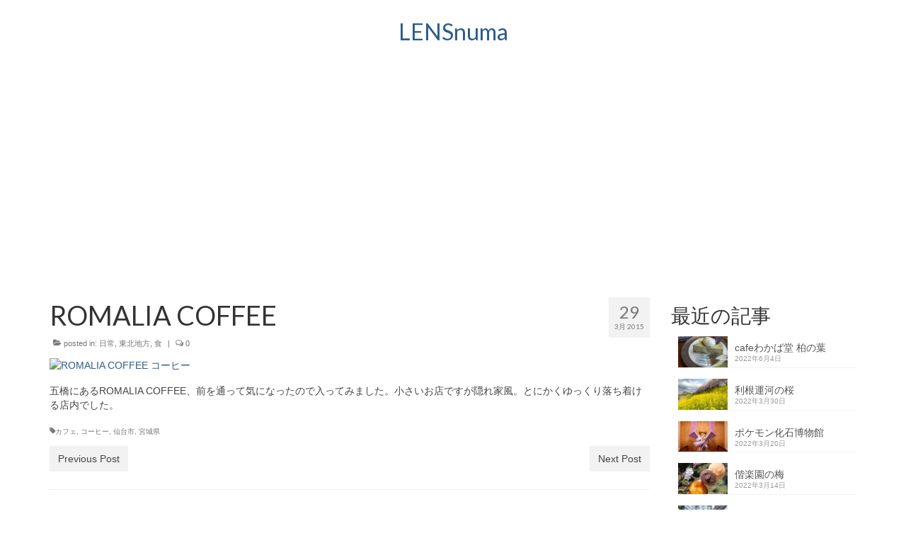

--- FILE ---
content_type: text/html; charset=UTF-8
request_url: https://lensnuma.com/2015/03/romalia-coffee/
body_size: 11388
content:
<!DOCTYPE html>
<html class="no-js" lang="ja" itemscope="itemscope" itemtype="https://schema.org/WebPage">
<head>
  <meta charset="UTF-8">
  <meta name="viewport" content="width=device-width, initial-scale=1.0">
  <meta http-equiv="X-UA-Compatible" content="IE=edge">
  <title>ROMALIA COFFEE &#8211; LENSnuma</title>
<meta name='robots' content='max-image-preview:large' />
<link rel='dns-prefetch' href='//fonts.googleapis.com' />
<link rel="alternate" type="application/rss+xml" title="LENSnuma &raquo; フィード" href="https://lensnuma.com/feed/" />
<link rel="alternate" type="application/rss+xml" title="LENSnuma &raquo; コメントフィード" href="https://lensnuma.com/comments/feed/" />
<link rel="alternate" title="oEmbed (JSON)" type="application/json+oembed" href="https://lensnuma.com/wp-json/oembed/1.0/embed?url=https%3A%2F%2Flensnuma.com%2F2015%2F03%2Fromalia-coffee%2F" />
<link rel="alternate" title="oEmbed (XML)" type="text/xml+oembed" href="https://lensnuma.com/wp-json/oembed/1.0/embed?url=https%3A%2F%2Flensnuma.com%2F2015%2F03%2Fromalia-coffee%2F&#038;format=xml" />
<style id='wp-img-auto-sizes-contain-inline-css' type='text/css'>
img:is([sizes=auto i],[sizes^="auto," i]){contain-intrinsic-size:3000px 1500px}
/*# sourceURL=wp-img-auto-sizes-contain-inline-css */
</style>
<style id='wp-emoji-styles-inline-css' type='text/css'>

	img.wp-smiley, img.emoji {
		display: inline !important;
		border: none !important;
		box-shadow: none !important;
		height: 1em !important;
		width: 1em !important;
		margin: 0 0.07em !important;
		vertical-align: -0.1em !important;
		background: none !important;
		padding: 0 !important;
	}
/*# sourceURL=wp-emoji-styles-inline-css */
</style>
<style id='wp-block-library-inline-css' type='text/css'>
:root{--wp-block-synced-color:#7a00df;--wp-block-synced-color--rgb:122,0,223;--wp-bound-block-color:var(--wp-block-synced-color);--wp-editor-canvas-background:#ddd;--wp-admin-theme-color:#007cba;--wp-admin-theme-color--rgb:0,124,186;--wp-admin-theme-color-darker-10:#006ba1;--wp-admin-theme-color-darker-10--rgb:0,107,160.5;--wp-admin-theme-color-darker-20:#005a87;--wp-admin-theme-color-darker-20--rgb:0,90,135;--wp-admin-border-width-focus:2px}@media (min-resolution:192dpi){:root{--wp-admin-border-width-focus:1.5px}}.wp-element-button{cursor:pointer}:root .has-very-light-gray-background-color{background-color:#eee}:root .has-very-dark-gray-background-color{background-color:#313131}:root .has-very-light-gray-color{color:#eee}:root .has-very-dark-gray-color{color:#313131}:root .has-vivid-green-cyan-to-vivid-cyan-blue-gradient-background{background:linear-gradient(135deg,#00d084,#0693e3)}:root .has-purple-crush-gradient-background{background:linear-gradient(135deg,#34e2e4,#4721fb 50%,#ab1dfe)}:root .has-hazy-dawn-gradient-background{background:linear-gradient(135deg,#faaca8,#dad0ec)}:root .has-subdued-olive-gradient-background{background:linear-gradient(135deg,#fafae1,#67a671)}:root .has-atomic-cream-gradient-background{background:linear-gradient(135deg,#fdd79a,#004a59)}:root .has-nightshade-gradient-background{background:linear-gradient(135deg,#330968,#31cdcf)}:root .has-midnight-gradient-background{background:linear-gradient(135deg,#020381,#2874fc)}:root{--wp--preset--font-size--normal:16px;--wp--preset--font-size--huge:42px}.has-regular-font-size{font-size:1em}.has-larger-font-size{font-size:2.625em}.has-normal-font-size{font-size:var(--wp--preset--font-size--normal)}.has-huge-font-size{font-size:var(--wp--preset--font-size--huge)}.has-text-align-center{text-align:center}.has-text-align-left{text-align:left}.has-text-align-right{text-align:right}.has-fit-text{white-space:nowrap!important}#end-resizable-editor-section{display:none}.aligncenter{clear:both}.items-justified-left{justify-content:flex-start}.items-justified-center{justify-content:center}.items-justified-right{justify-content:flex-end}.items-justified-space-between{justify-content:space-between}.screen-reader-text{border:0;clip-path:inset(50%);height:1px;margin:-1px;overflow:hidden;padding:0;position:absolute;width:1px;word-wrap:normal!important}.screen-reader-text:focus{background-color:#ddd;clip-path:none;color:#444;display:block;font-size:1em;height:auto;left:5px;line-height:normal;padding:15px 23px 14px;text-decoration:none;top:5px;width:auto;z-index:100000}html :where(.has-border-color){border-style:solid}html :where([style*=border-top-color]){border-top-style:solid}html :where([style*=border-right-color]){border-right-style:solid}html :where([style*=border-bottom-color]){border-bottom-style:solid}html :where([style*=border-left-color]){border-left-style:solid}html :where([style*=border-width]){border-style:solid}html :where([style*=border-top-width]){border-top-style:solid}html :where([style*=border-right-width]){border-right-style:solid}html :where([style*=border-bottom-width]){border-bottom-style:solid}html :where([style*=border-left-width]){border-left-style:solid}html :where(img[class*=wp-image-]){height:auto;max-width:100%}:where(figure){margin:0 0 1em}html :where(.is-position-sticky){--wp-admin--admin-bar--position-offset:var(--wp-admin--admin-bar--height,0px)}@media screen and (max-width:600px){html :where(.is-position-sticky){--wp-admin--admin-bar--position-offset:0px}}

/*# sourceURL=wp-block-library-inline-css */
</style><style id='global-styles-inline-css' type='text/css'>
:root{--wp--preset--aspect-ratio--square: 1;--wp--preset--aspect-ratio--4-3: 4/3;--wp--preset--aspect-ratio--3-4: 3/4;--wp--preset--aspect-ratio--3-2: 3/2;--wp--preset--aspect-ratio--2-3: 2/3;--wp--preset--aspect-ratio--16-9: 16/9;--wp--preset--aspect-ratio--9-16: 9/16;--wp--preset--color--black: #000;--wp--preset--color--cyan-bluish-gray: #abb8c3;--wp--preset--color--white: #fff;--wp--preset--color--pale-pink: #f78da7;--wp--preset--color--vivid-red: #cf2e2e;--wp--preset--color--luminous-vivid-orange: #ff6900;--wp--preset--color--luminous-vivid-amber: #fcb900;--wp--preset--color--light-green-cyan: #7bdcb5;--wp--preset--color--vivid-green-cyan: #00d084;--wp--preset--color--pale-cyan-blue: #8ed1fc;--wp--preset--color--vivid-cyan-blue: #0693e3;--wp--preset--color--vivid-purple: #9b51e0;--wp--preset--color--virtue-primary: #2d5c88;--wp--preset--color--virtue-primary-light: #6c8dab;--wp--preset--color--very-light-gray: #eee;--wp--preset--color--very-dark-gray: #444;--wp--preset--gradient--vivid-cyan-blue-to-vivid-purple: linear-gradient(135deg,rgb(6,147,227) 0%,rgb(155,81,224) 100%);--wp--preset--gradient--light-green-cyan-to-vivid-green-cyan: linear-gradient(135deg,rgb(122,220,180) 0%,rgb(0,208,130) 100%);--wp--preset--gradient--luminous-vivid-amber-to-luminous-vivid-orange: linear-gradient(135deg,rgb(252,185,0) 0%,rgb(255,105,0) 100%);--wp--preset--gradient--luminous-vivid-orange-to-vivid-red: linear-gradient(135deg,rgb(255,105,0) 0%,rgb(207,46,46) 100%);--wp--preset--gradient--very-light-gray-to-cyan-bluish-gray: linear-gradient(135deg,rgb(238,238,238) 0%,rgb(169,184,195) 100%);--wp--preset--gradient--cool-to-warm-spectrum: linear-gradient(135deg,rgb(74,234,220) 0%,rgb(151,120,209) 20%,rgb(207,42,186) 40%,rgb(238,44,130) 60%,rgb(251,105,98) 80%,rgb(254,248,76) 100%);--wp--preset--gradient--blush-light-purple: linear-gradient(135deg,rgb(255,206,236) 0%,rgb(152,150,240) 100%);--wp--preset--gradient--blush-bordeaux: linear-gradient(135deg,rgb(254,205,165) 0%,rgb(254,45,45) 50%,rgb(107,0,62) 100%);--wp--preset--gradient--luminous-dusk: linear-gradient(135deg,rgb(255,203,112) 0%,rgb(199,81,192) 50%,rgb(65,88,208) 100%);--wp--preset--gradient--pale-ocean: linear-gradient(135deg,rgb(255,245,203) 0%,rgb(182,227,212) 50%,rgb(51,167,181) 100%);--wp--preset--gradient--electric-grass: linear-gradient(135deg,rgb(202,248,128) 0%,rgb(113,206,126) 100%);--wp--preset--gradient--midnight: linear-gradient(135deg,rgb(2,3,129) 0%,rgb(40,116,252) 100%);--wp--preset--font-size--small: 13px;--wp--preset--font-size--medium: 20px;--wp--preset--font-size--large: 36px;--wp--preset--font-size--x-large: 42px;--wp--preset--spacing--20: 0.44rem;--wp--preset--spacing--30: 0.67rem;--wp--preset--spacing--40: 1rem;--wp--preset--spacing--50: 1.5rem;--wp--preset--spacing--60: 2.25rem;--wp--preset--spacing--70: 3.38rem;--wp--preset--spacing--80: 5.06rem;--wp--preset--shadow--natural: 6px 6px 9px rgba(0, 0, 0, 0.2);--wp--preset--shadow--deep: 12px 12px 50px rgba(0, 0, 0, 0.4);--wp--preset--shadow--sharp: 6px 6px 0px rgba(0, 0, 0, 0.2);--wp--preset--shadow--outlined: 6px 6px 0px -3px rgb(255, 255, 255), 6px 6px rgb(0, 0, 0);--wp--preset--shadow--crisp: 6px 6px 0px rgb(0, 0, 0);}:where(.is-layout-flex){gap: 0.5em;}:where(.is-layout-grid){gap: 0.5em;}body .is-layout-flex{display: flex;}.is-layout-flex{flex-wrap: wrap;align-items: center;}.is-layout-flex > :is(*, div){margin: 0;}body .is-layout-grid{display: grid;}.is-layout-grid > :is(*, div){margin: 0;}:where(.wp-block-columns.is-layout-flex){gap: 2em;}:where(.wp-block-columns.is-layout-grid){gap: 2em;}:where(.wp-block-post-template.is-layout-flex){gap: 1.25em;}:where(.wp-block-post-template.is-layout-grid){gap: 1.25em;}.has-black-color{color: var(--wp--preset--color--black) !important;}.has-cyan-bluish-gray-color{color: var(--wp--preset--color--cyan-bluish-gray) !important;}.has-white-color{color: var(--wp--preset--color--white) !important;}.has-pale-pink-color{color: var(--wp--preset--color--pale-pink) !important;}.has-vivid-red-color{color: var(--wp--preset--color--vivid-red) !important;}.has-luminous-vivid-orange-color{color: var(--wp--preset--color--luminous-vivid-orange) !important;}.has-luminous-vivid-amber-color{color: var(--wp--preset--color--luminous-vivid-amber) !important;}.has-light-green-cyan-color{color: var(--wp--preset--color--light-green-cyan) !important;}.has-vivid-green-cyan-color{color: var(--wp--preset--color--vivid-green-cyan) !important;}.has-pale-cyan-blue-color{color: var(--wp--preset--color--pale-cyan-blue) !important;}.has-vivid-cyan-blue-color{color: var(--wp--preset--color--vivid-cyan-blue) !important;}.has-vivid-purple-color{color: var(--wp--preset--color--vivid-purple) !important;}.has-black-background-color{background-color: var(--wp--preset--color--black) !important;}.has-cyan-bluish-gray-background-color{background-color: var(--wp--preset--color--cyan-bluish-gray) !important;}.has-white-background-color{background-color: var(--wp--preset--color--white) !important;}.has-pale-pink-background-color{background-color: var(--wp--preset--color--pale-pink) !important;}.has-vivid-red-background-color{background-color: var(--wp--preset--color--vivid-red) !important;}.has-luminous-vivid-orange-background-color{background-color: var(--wp--preset--color--luminous-vivid-orange) !important;}.has-luminous-vivid-amber-background-color{background-color: var(--wp--preset--color--luminous-vivid-amber) !important;}.has-light-green-cyan-background-color{background-color: var(--wp--preset--color--light-green-cyan) !important;}.has-vivid-green-cyan-background-color{background-color: var(--wp--preset--color--vivid-green-cyan) !important;}.has-pale-cyan-blue-background-color{background-color: var(--wp--preset--color--pale-cyan-blue) !important;}.has-vivid-cyan-blue-background-color{background-color: var(--wp--preset--color--vivid-cyan-blue) !important;}.has-vivid-purple-background-color{background-color: var(--wp--preset--color--vivid-purple) !important;}.has-black-border-color{border-color: var(--wp--preset--color--black) !important;}.has-cyan-bluish-gray-border-color{border-color: var(--wp--preset--color--cyan-bluish-gray) !important;}.has-white-border-color{border-color: var(--wp--preset--color--white) !important;}.has-pale-pink-border-color{border-color: var(--wp--preset--color--pale-pink) !important;}.has-vivid-red-border-color{border-color: var(--wp--preset--color--vivid-red) !important;}.has-luminous-vivid-orange-border-color{border-color: var(--wp--preset--color--luminous-vivid-orange) !important;}.has-luminous-vivid-amber-border-color{border-color: var(--wp--preset--color--luminous-vivid-amber) !important;}.has-light-green-cyan-border-color{border-color: var(--wp--preset--color--light-green-cyan) !important;}.has-vivid-green-cyan-border-color{border-color: var(--wp--preset--color--vivid-green-cyan) !important;}.has-pale-cyan-blue-border-color{border-color: var(--wp--preset--color--pale-cyan-blue) !important;}.has-vivid-cyan-blue-border-color{border-color: var(--wp--preset--color--vivid-cyan-blue) !important;}.has-vivid-purple-border-color{border-color: var(--wp--preset--color--vivid-purple) !important;}.has-vivid-cyan-blue-to-vivid-purple-gradient-background{background: var(--wp--preset--gradient--vivid-cyan-blue-to-vivid-purple) !important;}.has-light-green-cyan-to-vivid-green-cyan-gradient-background{background: var(--wp--preset--gradient--light-green-cyan-to-vivid-green-cyan) !important;}.has-luminous-vivid-amber-to-luminous-vivid-orange-gradient-background{background: var(--wp--preset--gradient--luminous-vivid-amber-to-luminous-vivid-orange) !important;}.has-luminous-vivid-orange-to-vivid-red-gradient-background{background: var(--wp--preset--gradient--luminous-vivid-orange-to-vivid-red) !important;}.has-very-light-gray-to-cyan-bluish-gray-gradient-background{background: var(--wp--preset--gradient--very-light-gray-to-cyan-bluish-gray) !important;}.has-cool-to-warm-spectrum-gradient-background{background: var(--wp--preset--gradient--cool-to-warm-spectrum) !important;}.has-blush-light-purple-gradient-background{background: var(--wp--preset--gradient--blush-light-purple) !important;}.has-blush-bordeaux-gradient-background{background: var(--wp--preset--gradient--blush-bordeaux) !important;}.has-luminous-dusk-gradient-background{background: var(--wp--preset--gradient--luminous-dusk) !important;}.has-pale-ocean-gradient-background{background: var(--wp--preset--gradient--pale-ocean) !important;}.has-electric-grass-gradient-background{background: var(--wp--preset--gradient--electric-grass) !important;}.has-midnight-gradient-background{background: var(--wp--preset--gradient--midnight) !important;}.has-small-font-size{font-size: var(--wp--preset--font-size--small) !important;}.has-medium-font-size{font-size: var(--wp--preset--font-size--medium) !important;}.has-large-font-size{font-size: var(--wp--preset--font-size--large) !important;}.has-x-large-font-size{font-size: var(--wp--preset--font-size--x-large) !important;}
/*# sourceURL=global-styles-inline-css */
</style>

<style id='classic-theme-styles-inline-css' type='text/css'>
/*! This file is auto-generated */
.wp-block-button__link{color:#fff;background-color:#32373c;border-radius:9999px;box-shadow:none;text-decoration:none;padding:calc(.667em + 2px) calc(1.333em + 2px);font-size:1.125em}.wp-block-file__button{background:#32373c;color:#fff;text-decoration:none}
/*# sourceURL=/wp-includes/css/classic-themes.min.css */
</style>
<link rel='stylesheet' id='virtue_theme-css' href='https://lensnuma.com/wp-content/themes/virtue/assets/css/virtue.css?ver=3.4.14' type='text/css' media='all' />
<link rel='stylesheet' id='virtue_skin-css' href='https://lensnuma.com/wp-content/themes/virtue/assets/css/skins/default.css?ver=3.4.14' type='text/css' media='all' />
<link rel='stylesheet' id='redux-google-fonts-virtue-css' href='https://fonts.googleapis.com/css?family=Lato&#038;ver=6.9' type='text/css' media='all' />
<script type="text/javascript" src="https://lensnuma.com/wp-includes/js/jquery/jquery.min.js?ver=3.7.1" id="jquery-core-js"></script>
<script type="text/javascript" src="https://lensnuma.com/wp-includes/js/jquery/jquery-migrate.min.js?ver=3.4.1" id="jquery-migrate-js"></script>
<link rel="https://api.w.org/" href="https://lensnuma.com/wp-json/" /><link rel="alternate" title="JSON" type="application/json" href="https://lensnuma.com/wp-json/wp/v2/posts/89" /><link rel="EditURI" type="application/rsd+xml" title="RSD" href="https://lensnuma.com/xmlrpc.php?rsd" />
<meta name="generator" content="WordPress 6.9" />
<link rel="canonical" href="https://lensnuma.com/2015/03/romalia-coffee/" />
<link rel='shortlink' href='https://lensnuma.com/?p=89' />
<!-- HFCM by 99 Robots - Snippet # 1: Adsense -->
<script async src="https://pagead2.googlesyndication.com/pagead/js/adsbygoogle.js?client=ca-pub-9747323272338966"
     crossorigin="anonymous"></script>
<!-- /end HFCM by 99 Robots -->
<!-- HFCM by 99 Robots - Snippet # 2: Analytics -->
<!-- Global site tag (gtag.js) - Google Analytics -->
<script async src="https://www.googletagmanager.com/gtag/js?id=G-PC8HP9BX2Y"></script>
<script>
  window.dataLayer = window.dataLayer || [];
  function gtag(){dataLayer.push(arguments);}
  gtag('js', new Date());

  gtag('config', 'G-PC8HP9BX2Y');
</script>
<!-- /end HFCM by 99 Robots -->
<style type="text/css">#logo {padding-top:25px;}#logo {padding-bottom:10px;}#logo {margin-left:0px;}#logo {margin-right:0px;}#nav-main {margin-top:40px;}#nav-main {margin-bottom:10px;}.headerfont, .tp-caption {font-family:Lato;}.topbarmenu ul li {font-family:Lato;}.kad-hidepostauthortop, .postauthortop {display:none;}.product_item .product_details h5 {text-transform: none;}@media (max-width: 979px) {.nav-trigger .nav-trigger-case {position: static; display: block; width: 100%;}}.product_item .product_details h5 {min-height:40px;}</style><style type="text/css" title="dynamic-css" class="options-output">header #logo a.brand,.logofont{font-family:Lato;line-height:40px;font-weight:normal;font-style:400;font-size:32px;}.kad_tagline{font-family:Lato;line-height:20px;font-weight:normal;font-style:400;color:#444444;font-size:14px;}.product_item .product_details h5{font-family:Lato;line-height:20px;font-weight:normal;font-style:700;font-size:16px;}h1{font-family:Lato;line-height:40px;font-weight:normal;font-style:400;font-size:38px;}h2{font-family:Lato;line-height:40px;font-weight:normal;font-style:normal;font-size:32px;}h3{font-family:Lato;line-height:40px;font-weight:normal;font-style:400;font-size:28px;}h4{font-family:Lato;line-height:40px;font-weight:normal;font-style:400;font-size:24px;}h5{font-family:Lato;line-height:24px;font-weight:normal;font-style:700;font-size:18px;}body{font-family:Verdana, Geneva, sans-serif;line-height:20px;font-weight:normal;font-style:400;font-size:14px;}#nav-main ul.sf-menu a{font-family:Lato;line-height:18px;font-weight:normal;font-style:400;font-size:12px;}#nav-second ul.sf-menu a{font-family:Lato;line-height:22px;font-weight:normal;font-style:400;font-size:18px;}.kad-nav-inner .kad-mnav, .kad-mobile-nav .kad-nav-inner li a,.nav-trigger-case{font-family:Lato;line-height:20px;font-weight:normal;font-style:400;font-size:16px;}</style></head>
<body class="wp-singular post-template-default single single-post postid-89 single-format-standard wp-embed-responsive wp-theme-virtue wide romalia-coffee">
	<div id="kt-skip-link"><a href="#content">Skip to Main Content</a></div>
	<div id="wrapper" class="container">
	<header class="banner headerclass" itemscope itemtype="https://schema.org/WPHeader">
		<div class="container">
		<div class="row">
			<div class="col-md-12 clearfix kad-header-left">
				<div id="logo" class="logocase">
					<a class="brand logofont" href="https://lensnuma.com/">
						LENSnuma					</a>
									</div> <!-- Close #logo -->
			</div><!-- close logo span -->
			       
		</div> <!-- Close Row -->
		 
	</div> <!-- Close Container -->
	</header>
	<div class="wrap contentclass" role="document">

	<div id="content" class="container">
	<div class="row single-article" itemscope itemtype="https://schema.org/BlogPosting">
		<div class="main col-lg-9 col-md-8" role="main">
					<article class="post-89 post type-post status-publish format-standard has-post-thumbnail hentry category-1 category-28 category-100 tag-6 tag-5 tag-49 tag-48">
			<div class="meta_post_image" itemprop="image" itemscope itemtype="https://schema.org/ImageObject"><meta itemprop="url" content="https://lensnuma.com/wp-content/uploads/2015/03/romalia-coffee.jpg"><meta itemprop="width" content="800"><meta itemprop="height" content="800"></div><div class="postmeta updated color_gray">
	<div class="postdate bg-lightgray headerfont">
		<meta itemprop="datePublished" content="2017-08-20T22:03:25+09:00">
		<span class="postday">29</span>
		3月 2015	</div>
</div>				<header>

				<h1 class="entry-title" itemprop="name headline">ROMALIA COFFEE</h1><div class="subhead">
    <span class="postauthortop author vcard">
    <i class="icon-user"></i> by  <span itemprop="author"><a href="https://lensnuma.com/author/genjapan1986/" class="fn" rel="author">GenJapan1986</a></span> |</span>
      
    <span class="postedintop"><i class="icon-folder-open"></i> posted in: <a href="https://lensnuma.com/category/%e6%97%a5%e5%b8%b8/" rel="category tag">日常</a>, <a href="https://lensnuma.com/category/%e6%9d%b1%e5%8c%97%e5%9c%b0%e6%96%b9/" rel="category tag">東北地方</a>, <a href="https://lensnuma.com/category/%e9%a3%9f/" rel="category tag">食</a></span>     <span class="kad-hidepostedin">|</span>
    <span class="postcommentscount">
    <i class="icon-comments-alt"></i> 0    </span>
</div>				
				</header>

				<div class="entry-content" itemprop="articleBody">
					<p><a data-flickr-embed="true"  href="https://www.flickr.com/photos/genpi/16354638844/in/datetaken/" title="ROMALIA COFFEE コーヒー"><img fetchpriority="high" decoding="async" src="https://farm9.staticflickr.com/8708/16354638844_a3da8fe733_c.jpg" width="800" height="534" alt="ROMALIA COFFEE コーヒー"></a><script async src="//embedr.flickr.com/assets/client-code.js" charset="utf-8"></script></p>
<p>五橋にあるROMALIA COFFEE、前を通って気になったので入ってみました。小さいお店ですが隠れ家風。とにかくゆっくり落ち着ける店内でした。</p>
				</div>

				<footer class="single-footer">
				<span class="posttags"><i class="icon-tag"></i><a href="https://lensnuma.com/tag/%e3%82%ab%e3%83%95%e3%82%a7/" rel="tag">カフェ</a>, <a href="https://lensnuma.com/tag/%e3%82%b3%e3%83%bc%e3%83%92%e3%83%bc/" rel="tag">コーヒー</a>, <a href="https://lensnuma.com/tag/%e4%bb%99%e5%8f%b0%e5%b8%82/" rel="tag">仙台市</a>, <a href="https://lensnuma.com/tag/%e5%ae%ae%e5%9f%8e%e7%9c%8c/" rel="tag">宮城県</a></span><meta itemscope itemprop="mainEntityOfPage" content="https://lensnuma.com/2015/03/romalia-coffee/" itemType="https://schema.org/WebPage" itemid="https://lensnuma.com/2015/03/romalia-coffee/"><meta itemprop="dateModified" content="2017-08-20T22:03:25+09:00"><div itemprop="publisher" itemscope itemtype="https://schema.org/Organization"><meta itemprop="name" content="LENSnuma"></div><div class="kad-post-navigation clearfix">
        <div class="alignleft kad-previous-link">
        <a href="https://lensnuma.com/2015/03/koikeya/" rel="prev">Previous Post</a> 
        </div>
        <div class="alignright kad-next-link">
        <a href="https://lensnuma.com/2015/03/hokushin-3f/" rel="next">Next Post</a> 
        </div>
 </div> <!-- end navigation -->
 				</footer>
			</article>
					</div>
		<aside class="col-lg-3 col-md-4 kad-sidebar" role="complementary" itemscope itemtype="https://schema.org/WPSideBar">
	<div class="sidebar">
		    <section id="kadence_recent_posts-2" class="widget-1 widget-first widget kadence_recent_posts"><div class="widget-inner">    <h3>最近の記事</h3>    <ul>
        <li class="clearfix postclass">
		<a href="https://lensnuma.com/2022/06/wakabado-kashiwa/" title="cafeわかば堂 柏の葉" class="recentpost_featimg">
		<img width="80" height="50" src="https://lensnuma.com/wp-content/uploads/2022/06/wakabado-kashiwa-80x50.webp" class="attachment-widget-thumb size-widget-thumb wp-post-image" alt="" decoding="async" loading="lazy" />        </a>
        <a href="https://lensnuma.com/2022/06/wakabado-kashiwa/" title="cafeわかば堂 柏の葉" class="recentpost_title">cafeわかば堂 柏の葉</a>
        <span class="recentpost_date">2022年6月4日</span>
        </li>
        <li class="clearfix postclass">
		<a href="https://lensnuma.com/2022/03/tone-unga/" title="利根運河の桜" class="recentpost_featimg">
		<img width="80" height="50" src="https://lensnuma.com/wp-content/uploads/2022/03/tone-unga-80x50.webp" class="attachment-widget-thumb size-widget-thumb wp-post-image" alt="" decoding="async" loading="lazy" />        </a>
        <a href="https://lensnuma.com/2022/03/tone-unga/" title="利根運河の桜" class="recentpost_title">利根運河の桜</a>
        <span class="recentpost_date">2022年3月30日</span>
        </li>
        <li class="clearfix postclass">
		<a href="https://lensnuma.com/2022/03/pokemon-fossil-museum/" title="ポケモン化石博物館" class="recentpost_featimg">
		<img width="80" height="50" src="https://lensnuma.com/wp-content/uploads/2022/04/pokemon-fossil-museum-80x50.webp" class="attachment-widget-thumb size-widget-thumb wp-post-image" alt="" decoding="async" loading="lazy" />        </a>
        <a href="https://lensnuma.com/2022/03/pokemon-fossil-museum/" title="ポケモン化石博物館" class="recentpost_title">ポケモン化石博物館</a>
        <span class="recentpost_date">2022年3月20日</span>
        </li>
        <li class="clearfix postclass">
		<a href="https://lensnuma.com/2022/03/kairakuen2022/" title="偕楽園の梅" class="recentpost_featimg">
		<img width="80" height="50" src="https://lensnuma.com/wp-content/uploads/2022/04/kairakuen2022-80x50.webp" class="attachment-widget-thumb size-widget-thumb wp-post-image" alt="" decoding="async" loading="lazy" />        </a>
        <a href="https://lensnuma.com/2022/03/kairakuen2022/" title="偕楽園の梅" class="recentpost_title">偕楽園の梅</a>
        <span class="recentpost_date">2022年3月14日</span>
        </li>
        <li class="clearfix postclass">
		<a href="https://lensnuma.com/2021/06/vaccine/" title="自衛隊 東京大規模接種センター" class="recentpost_featimg">
		<img width="80" height="50" src="https://lensnuma.com/wp-content/uploads/2021/06/vaccine-80x50.jpg" class="attachment-widget-thumb size-widget-thumb wp-post-image" alt="" decoding="async" loading="lazy" />        </a>
        <a href="https://lensnuma.com/2021/06/vaccine/" title="自衛隊 東京大規模接種センター" class="recentpost_title">自衛隊 東京大規模接種センター</a>
        <span class="recentpost_date">2021年6月27日</span>
        </li>
        </ul>
    </div></section><section id="categories-2" class="widget-2 widget widget_categories"><div class="widget-inner"><h3>カテゴリー</h3>
			<ul>
					<li class="cat-item cat-item-9"><a href="https://lensnuma.com/category/%e4%b8%ad%e5%9b%bd%e5%9c%b0%e6%96%b9/">中国地方</a> (7)
</li>
	<li class="cat-item cat-item-35"><a href="https://lensnuma.com/category/%e4%b8%ad%e9%83%a8%e5%9c%b0%e6%96%b9/">中部地方</a> (19)
</li>
	<li class="cat-item cat-item-37"><a href="https://lensnuma.com/category/%e4%b9%9d%e5%b7%9e%e3%83%bb%e6%b2%96%e7%b8%84/">九州・沖縄</a> (10)
</li>
	<li class="cat-item cat-item-34"><a href="https://lensnuma.com/category/%e5%8c%97%e6%b5%b7%e9%81%93/">北海道</a> (21)
</li>
	<li class="cat-item cat-item-14"><a href="https://lensnuma.com/category/%e5%9b%9b%e5%9b%bd/">四国</a> (3)
</li>
	<li class="cat-item cat-item-2"><a href="https://lensnuma.com/category/%e6%97%85%e8%a1%8c/">旅行</a> (145)
</li>
	<li class="cat-item cat-item-1"><a href="https://lensnuma.com/category/%e6%97%a5%e5%b8%b8/">日常</a> (214)
</li>
	<li class="cat-item cat-item-28"><a href="https://lensnuma.com/category/%e6%9d%b1%e5%8c%97%e5%9c%b0%e6%96%b9/">東北地方</a> (321)
</li>
	<li class="cat-item cat-item-199"><a href="https://lensnuma.com/category/%e6%b5%b7%e5%a4%96/">海外</a> (7)
</li>
	<li class="cat-item cat-item-36"><a href="https://lensnuma.com/category/%e9%96%a2%e6%9d%b1%e5%9c%b0%e6%96%b9/">関東地方</a> (257)
</li>
	<li class="cat-item cat-item-27"><a href="https://lensnuma.com/category/%e9%96%a2%e8%a5%bf%e5%9c%b0%e6%96%b9/">関西地方</a> (84)
</li>
	<li class="cat-item cat-item-13"><a href="https://lensnuma.com/category/%e9%9b%a2%e5%b3%b6/">離島</a> (19)
</li>
	<li class="cat-item cat-item-100"><a href="https://lensnuma.com/category/%e9%a3%9f/">食</a> (565)
</li>
			</ul>

			</div></section><section id="tag_cloud-3" class="widget-3 widget widget_tag_cloud"><div class="widget-inner"><h3>タグ</h3><div class="tagcloud"><a href="https://lensnuma.com/tag/%e3%81%86%e3%81%a9%e3%82%93/" class="tag-cloud-link tag-link-77 tag-link-position-1" style="font-size: 8pt;" aria-label="うどん (9個の項目)">うどん</a>
<a href="https://lensnuma.com/tag/%e3%81%a4%e3%81%8f%e3%81%b0%e5%b8%82/" class="tag-cloud-link tag-link-335 tag-link-position-2" style="font-size: 8.8296296296296pt;" aria-label="つくば市 (11個の項目)">つくば市</a>
<a href="https://lensnuma.com/tag/%e3%81%ad%e3%81%93/" class="tag-cloud-link tag-link-22 tag-link-position-3" style="font-size: 10.074074074074pt;" aria-label="ねこ (15個の項目)">ねこ</a>
<a href="https://lensnuma.com/tag/%e3%82%ab%e3%83%95%e3%82%a7/" class="tag-cloud-link tag-link-6 tag-link-position-4" style="font-size: 20.340740740741pt;" aria-label="カフェ (154個の項目)">カフェ</a>
<a href="https://lensnuma.com/tag/%e3%82%ab%e3%83%ac%e3%83%bc/" class="tag-cloud-link tag-link-59 tag-link-position-5" style="font-size: 10.903703703704pt;" aria-label="カレー (18個の項目)">カレー</a>
<a href="https://lensnuma.com/tag/%e3%82%b1%e3%83%bc%e3%82%ad/" class="tag-cloud-link tag-link-60 tag-link-position-6" style="font-size: 12.77037037037pt;" aria-label="ケーキ (28個の項目)">ケーキ</a>
<a href="https://lensnuma.com/tag/%e3%82%b3%e3%83%bc%e3%83%92%e3%83%bc/" class="tag-cloud-link tag-link-5 tag-link-position-7" style="font-size: 15.466666666667pt;" aria-label="コーヒー (52個の項目)">コーヒー</a>
<a href="https://lensnuma.com/tag/%e3%83%91%e3%83%95%e3%82%a7/" class="tag-cloud-link tag-link-145 tag-link-position-8" style="font-size: 9.1407407407407pt;" aria-label="パフェ (12個の項目)">パフェ</a>
<a href="https://lensnuma.com/tag/%e3%83%a9%e3%83%bc%e3%83%a1%e3%83%b3/" class="tag-cloud-link tag-link-29 tag-link-position-9" style="font-size: 18.992592592593pt;" aria-label="ラーメン (113個の項目)">ラーメン</a>
<a href="https://lensnuma.com/tag/%e4%b8%ad%e5%a4%ae%e5%8c%ba/" class="tag-cloud-link tag-link-92 tag-link-position-10" style="font-size: 11.940740740741pt;" aria-label="中央区 (23個の項目)">中央区</a>
<a href="https://lensnuma.com/tag/%e4%ba%ac%e9%83%bd%e5%b8%82/" class="tag-cloud-link tag-link-42 tag-link-position-11" style="font-size: 16.503703703704pt;" aria-label="京都市 (65個の項目)">京都市</a>
<a href="https://lensnuma.com/tag/%e4%ba%ac%e9%83%bd%e5%ba%9c/" class="tag-cloud-link tag-link-41 tag-link-position-12" style="font-size: 16.711111111111pt;" aria-label="京都府 (68個の項目)">京都府</a>
<a href="https://lensnuma.com/tag/%e4%bb%99%e5%8f%b0%e5%b8%82/" class="tag-cloud-link tag-link-49 tag-link-position-13" style="font-size: 20.859259259259pt;" aria-label="仙台市 (174個の項目)">仙台市</a>
<a href="https://lensnuma.com/tag/%e5%8b%95%e7%89%a9/" class="tag-cloud-link tag-link-23 tag-link-position-14" style="font-size: 8pt;" aria-label="動物 (9個の項目)">動物</a>
<a href="https://lensnuma.com/tag/%e5%8c%97%e6%b5%b7%e9%81%93/" class="tag-cloud-link tag-link-184 tag-link-position-15" style="font-size: 11.525925925926pt;" aria-label="北海道 (21個の項目)">北海道</a>
<a href="https://lensnuma.com/tag/%e5%8d%83%e4%bb%a3%e7%94%b0%e5%8c%ba/" class="tag-cloud-link tag-link-76 tag-link-position-16" style="font-size: 14.222222222222pt;" aria-label="千代田区 (39個の項目)">千代田区</a>
<a href="https://lensnuma.com/tag/%e5%8d%83%e8%91%89%e7%9c%8c/" class="tag-cloud-link tag-link-63 tag-link-position-17" style="font-size: 14.533333333333pt;" aria-label="千葉県 (42個の項目)">千葉県</a>
<a href="https://lensnuma.com/tag/%e5%8f%b0%e6%9d%b1%e5%8c%ba/" class="tag-cloud-link tag-link-69 tag-link-position-18" style="font-size: 15.051851851852pt;" aria-label="台東区 (47個の項目)">台東区</a>
<a href="https://lensnuma.com/tag/%e5%92%8c%e8%8f%93%e5%ad%90/" class="tag-cloud-link tag-link-43 tag-link-position-19" style="font-size: 13.911111111111pt;" aria-label="和菓子 (36個の項目)">和菓子</a>
<a href="https://lensnuma.com/tag/%e5%a1%a9%e7%ab%88%e5%b8%82/" class="tag-cloud-link tag-link-106 tag-link-position-20" style="font-size: 10.074074074074pt;" aria-label="塩竈市 (15個の項目)">塩竈市</a>
<a href="https://lensnuma.com/tag/%e5%a4%95%e9%a3%9f/" class="tag-cloud-link tag-link-57 tag-link-position-21" style="font-size: 20.444444444444pt;" aria-label="夕食 (159個の項目)">夕食</a>
<a href="https://lensnuma.com/tag/%e5%a4%a7%e9%98%aa%e5%ba%9c/" class="tag-cloud-link tag-link-30 tag-link-position-22" style="font-size: 8.4148148148148pt;" aria-label="大阪府 (10個の項目)">大阪府</a>
<a href="https://lensnuma.com/tag/%e5%ae%ae%e5%9f%8e%e7%9c%8c/" class="tag-cloud-link tag-link-48 tag-link-position-23" style="font-size: 22pt;" aria-label="宮城県 (225個の項目)">宮城県</a>
<a href="https://lensnuma.com/tag/%e5%af%ba%e7%a4%be/" class="tag-cloud-link tag-link-54 tag-link-position-24" style="font-size: 10.903703703704pt;" aria-label="寺社 (18個の項目)">寺社</a>
<a href="https://lensnuma.com/tag/%e5%af%bf%e5%8f%b8/" class="tag-cloud-link tag-link-47 tag-link-position-25" style="font-size: 10.696296296296pt;" aria-label="寿司 (17個の項目)">寿司</a>
<a href="https://lensnuma.com/tag/%e5%b1%b1%e5%bd%a2%e5%b8%82/" class="tag-cloud-link tag-link-135 tag-link-position-26" style="font-size: 8pt;" aria-label="山形市 (9個の項目)">山形市</a>
<a href="https://lensnuma.com/tag/%e5%b1%b1%e5%bd%a2%e7%9c%8c/" class="tag-cloud-link tag-link-101 tag-link-position-27" style="font-size: 9.8666666666667pt;" aria-label="山形県 (14個の項目)">山形県</a>
<a href="https://lensnuma.com/tag/%e5%b2%a9%e6%89%8b%e7%9c%8c/" class="tag-cloud-link tag-link-142 tag-link-position-28" style="font-size: 12.77037037037pt;" aria-label="岩手県 (28個の項目)">岩手県</a>
<a href="https://lensnuma.com/tag/%e6%98%bc%e9%a3%9f/" class="tag-cloud-link tag-link-58 tag-link-position-29" style="font-size: 21.377777777778pt;" aria-label="昼食 (194個の項目)">昼食</a>
<a href="https://lensnuma.com/tag/%e6%9c%9d%e9%a3%9f/" class="tag-cloud-link tag-link-91 tag-link-position-30" style="font-size: 11.940740740741pt;" aria-label="朝食 (23個の項目)">朝食</a>
<a href="https://lensnuma.com/tag/%e6%9d%b1%e4%ba%ac%e9%83%bd/" class="tag-cloud-link tag-link-66 tag-link-position-31" style="font-size: 20.962962962963pt;" aria-label="東京都 (176個の項目)">東京都</a>
<a href="https://lensnuma.com/tag/%e6%9f%8f%e5%b8%82/" class="tag-cloud-link tag-link-75 tag-link-position-32" style="font-size: 10.696296296296pt;" aria-label="柏市 (17個の項目)">柏市</a>
<a href="https://lensnuma.com/tag/%e6%a1%9c/" class="tag-cloud-link tag-link-97 tag-link-position-33" style="font-size: 9.5555555555556pt;" aria-label="桜 (13個の項目)">桜</a>
<a href="https://lensnuma.com/tag/%e6%b4%8b%e8%8f%93%e5%ad%90/" class="tag-cloud-link tag-link-44 tag-link-position-34" style="font-size: 14.948148148148pt;" aria-label="洋菓子 (46個の項目)">洋菓子</a>
<a href="https://lensnuma.com/tag/%e6%b5%81%e5%b1%b1%e5%b8%82/" class="tag-cloud-link tag-link-325 tag-link-position-35" style="font-size: 11.318518518519pt;" aria-label="流山市 (20個の項目)">流山市</a>
<a href="https://lensnuma.com/tag/%e6%b5%b7%e9%ae%ae%e4%b8%bc/" class="tag-cloud-link tag-link-89 tag-link-position-36" style="font-size: 10.696296296296pt;" aria-label="海鮮丼 (17個の項目)">海鮮丼</a>
<a href="https://lensnuma.com/tag/%e7%89%9b%e3%82%bf%e3%83%b3/" class="tag-cloud-link tag-link-52 tag-link-position-37" style="font-size: 8pt;" aria-label="牛タン (9個の項目)">牛タン</a>
<a href="https://lensnuma.com/tag/%e7%99%bb%e5%b1%b1/" class="tag-cloud-link tag-link-152 tag-link-position-38" style="font-size: 9.1407407407407pt;" aria-label="登山 (12個の項目)">登山</a>
<a href="https://lensnuma.com/tag/%e7%9b%9b%e5%b2%a1%e5%b8%82/" class="tag-cloud-link tag-link-155 tag-link-position-39" style="font-size: 9.8666666666667pt;" aria-label="盛岡市 (14個の項目)">盛岡市</a>
<a href="https://lensnuma.com/tag/%e7%9f%b3%e5%b7%bb%e5%b8%82/" class="tag-cloud-link tag-link-107 tag-link-position-40" style="font-size: 9.5555555555556pt;" aria-label="石巻市 (13個の項目)">石巻市</a>
<a href="https://lensnuma.com/tag/%e7%a6%8f%e5%b3%b6%e7%9c%8c/" class="tag-cloud-link tag-link-95 tag-link-position-41" style="font-size: 12.666666666667pt;" aria-label="福島県 (27個の項目)">福島県</a>
<a href="https://lensnuma.com/tag/%e8%8c%a8%e5%9f%8e%e7%9c%8c/" class="tag-cloud-link tag-link-287 tag-link-position-42" style="font-size: 10.385185185185pt;" aria-label="茨城県 (16個の項目)">茨城県</a>
<a href="https://lensnuma.com/tag/%e8%b1%8a%e5%b3%b6%e5%8c%ba/" class="tag-cloud-link tag-link-151 tag-link-position-43" style="font-size: 10.385185185185pt;" aria-label="豊島区 (16個の項目)">豊島区</a>
<a href="https://lensnuma.com/tag/%e9%87%a3%e3%82%8a/" class="tag-cloud-link tag-link-128 tag-link-position-44" style="font-size: 11.111111111111pt;" aria-label="釣り (19個の項目)">釣り</a>
<a href="https://lensnuma.com/tag/%e9%9d%92%e6%a3%ae%e7%9c%8c/" class="tag-cloud-link tag-link-120 tag-link-position-45" style="font-size: 9.1407407407407pt;" aria-label="青森県 (12個の項目)">青森県</a></div>
</div></section><section id="archives-2" class="widget-4 widget-last widget widget_archive"><div class="widget-inner"><h3>アーカイブ</h3>
			<ul>
					<li><a href='https://lensnuma.com/2022/06/'>2022年6月</a>&nbsp;(1)</li>
	<li><a href='https://lensnuma.com/2022/03/'>2022年3月</a>&nbsp;(3)</li>
	<li><a href='https://lensnuma.com/2021/06/'>2021年6月</a>&nbsp;(4)</li>
	<li><a href='https://lensnuma.com/2021/05/'>2021年5月</a>&nbsp;(1)</li>
	<li><a href='https://lensnuma.com/2021/04/'>2021年4月</a>&nbsp;(2)</li>
	<li><a href='https://lensnuma.com/2021/03/'>2021年3月</a>&nbsp;(3)</li>
	<li><a href='https://lensnuma.com/2021/02/'>2021年2月</a>&nbsp;(5)</li>
	<li><a href='https://lensnuma.com/2021/01/'>2021年1月</a>&nbsp;(2)</li>
	<li><a href='https://lensnuma.com/2020/12/'>2020年12月</a>&nbsp;(2)</li>
	<li><a href='https://lensnuma.com/2020/11/'>2020年11月</a>&nbsp;(2)</li>
	<li><a href='https://lensnuma.com/2020/10/'>2020年10月</a>&nbsp;(4)</li>
	<li><a href='https://lensnuma.com/2020/09/'>2020年9月</a>&nbsp;(11)</li>
	<li><a href='https://lensnuma.com/2020/08/'>2020年8月</a>&nbsp;(5)</li>
	<li><a href='https://lensnuma.com/2020/06/'>2020年6月</a>&nbsp;(3)</li>
	<li><a href='https://lensnuma.com/2020/03/'>2020年3月</a>&nbsp;(6)</li>
	<li><a href='https://lensnuma.com/2020/02/'>2020年2月</a>&nbsp;(8)</li>
	<li><a href='https://lensnuma.com/2020/01/'>2020年1月</a>&nbsp;(11)</li>
	<li><a href='https://lensnuma.com/2019/12/'>2019年12月</a>&nbsp;(10)</li>
	<li><a href='https://lensnuma.com/2019/11/'>2019年11月</a>&nbsp;(10)</li>
	<li><a href='https://lensnuma.com/2019/10/'>2019年10月</a>&nbsp;(11)</li>
	<li><a href='https://lensnuma.com/2019/09/'>2019年9月</a>&nbsp;(5)</li>
	<li><a href='https://lensnuma.com/2019/08/'>2019年8月</a>&nbsp;(9)</li>
	<li><a href='https://lensnuma.com/2019/07/'>2019年7月</a>&nbsp;(6)</li>
	<li><a href='https://lensnuma.com/2019/06/'>2019年6月</a>&nbsp;(5)</li>
	<li><a href='https://lensnuma.com/2019/05/'>2019年5月</a>&nbsp;(10)</li>
	<li><a href='https://lensnuma.com/2019/04/'>2019年4月</a>&nbsp;(6)</li>
	<li><a href='https://lensnuma.com/2019/03/'>2019年3月</a>&nbsp;(7)</li>
	<li><a href='https://lensnuma.com/2019/02/'>2019年2月</a>&nbsp;(12)</li>
	<li><a href='https://lensnuma.com/2019/01/'>2019年1月</a>&nbsp;(12)</li>
	<li><a href='https://lensnuma.com/2018/12/'>2018年12月</a>&nbsp;(11)</li>
	<li><a href='https://lensnuma.com/2018/11/'>2018年11月</a>&nbsp;(12)</li>
	<li><a href='https://lensnuma.com/2018/10/'>2018年10月</a>&nbsp;(14)</li>
	<li><a href='https://lensnuma.com/2018/09/'>2018年9月</a>&nbsp;(20)</li>
	<li><a href='https://lensnuma.com/2018/08/'>2018年8月</a>&nbsp;(12)</li>
	<li><a href='https://lensnuma.com/2018/07/'>2018年7月</a>&nbsp;(4)</li>
	<li><a href='https://lensnuma.com/2018/06/'>2018年6月</a>&nbsp;(7)</li>
	<li><a href='https://lensnuma.com/2018/05/'>2018年5月</a>&nbsp;(12)</li>
	<li><a href='https://lensnuma.com/2018/04/'>2018年4月</a>&nbsp;(13)</li>
	<li><a href='https://lensnuma.com/2018/03/'>2018年3月</a>&nbsp;(5)</li>
	<li><a href='https://lensnuma.com/2018/02/'>2018年2月</a>&nbsp;(9)</li>
	<li><a href='https://lensnuma.com/2018/01/'>2018年1月</a>&nbsp;(2)</li>
	<li><a href='https://lensnuma.com/2017/12/'>2017年12月</a>&nbsp;(18)</li>
	<li><a href='https://lensnuma.com/2017/11/'>2017年11月</a>&nbsp;(11)</li>
	<li><a href='https://lensnuma.com/2017/10/'>2017年10月</a>&nbsp;(14)</li>
	<li><a href='https://lensnuma.com/2017/09/'>2017年9月</a>&nbsp;(12)</li>
	<li><a href='https://lensnuma.com/2017/08/'>2017年8月</a>&nbsp;(11)</li>
	<li><a href='https://lensnuma.com/2017/07/'>2017年7月</a>&nbsp;(16)</li>
	<li><a href='https://lensnuma.com/2017/06/'>2017年6月</a>&nbsp;(12)</li>
	<li><a href='https://lensnuma.com/2017/05/'>2017年5月</a>&nbsp;(15)</li>
	<li><a href='https://lensnuma.com/2017/04/'>2017年4月</a>&nbsp;(11)</li>
	<li><a href='https://lensnuma.com/2017/03/'>2017年3月</a>&nbsp;(14)</li>
	<li><a href='https://lensnuma.com/2017/02/'>2017年2月</a>&nbsp;(7)</li>
	<li><a href='https://lensnuma.com/2017/01/'>2017年1月</a>&nbsp;(21)</li>
	<li><a href='https://lensnuma.com/2016/12/'>2016年12月</a>&nbsp;(14)</li>
	<li><a href='https://lensnuma.com/2016/11/'>2016年11月</a>&nbsp;(21)</li>
	<li><a href='https://lensnuma.com/2016/10/'>2016年10月</a>&nbsp;(27)</li>
	<li><a href='https://lensnuma.com/2016/09/'>2016年9月</a>&nbsp;(6)</li>
	<li><a href='https://lensnuma.com/2016/08/'>2016年8月</a>&nbsp;(7)</li>
	<li><a href='https://lensnuma.com/2016/07/'>2016年7月</a>&nbsp;(11)</li>
	<li><a href='https://lensnuma.com/2016/06/'>2016年6月</a>&nbsp;(19)</li>
	<li><a href='https://lensnuma.com/2016/05/'>2016年5月</a>&nbsp;(18)</li>
	<li><a href='https://lensnuma.com/2016/04/'>2016年4月</a>&nbsp;(7)</li>
	<li><a href='https://lensnuma.com/2016/03/'>2016年3月</a>&nbsp;(2)</li>
	<li><a href='https://lensnuma.com/2016/02/'>2016年2月</a>&nbsp;(5)</li>
	<li><a href='https://lensnuma.com/2016/01/'>2016年1月</a>&nbsp;(26)</li>
	<li><a href='https://lensnuma.com/2015/12/'>2015年12月</a>&nbsp;(25)</li>
	<li><a href='https://lensnuma.com/2015/07/'>2015年7月</a>&nbsp;(1)</li>
	<li><a href='https://lensnuma.com/2015/06/'>2015年6月</a>&nbsp;(1)</li>
	<li><a href='https://lensnuma.com/2015/05/'>2015年5月</a>&nbsp;(8)</li>
	<li><a href='https://lensnuma.com/2015/04/'>2015年4月</a>&nbsp;(19)</li>
	<li><a href='https://lensnuma.com/2015/03/'>2015年3月</a>&nbsp;(27)</li>
	<li><a href='https://lensnuma.com/2015/02/'>2015年2月</a>&nbsp;(12)</li>
	<li><a href='https://lensnuma.com/2015/01/'>2015年1月</a>&nbsp;(14)</li>
	<li><a href='https://lensnuma.com/2014/12/'>2014年12月</a>&nbsp;(2)</li>
	<li><a href='https://lensnuma.com/2014/07/'>2014年7月</a>&nbsp;(1)</li>
	<li><a href='https://lensnuma.com/2014/06/'>2014年6月</a>&nbsp;(1)</li>
	<li><a href='https://lensnuma.com/2014/05/'>2014年5月</a>&nbsp;(1)</li>
	<li><a href='https://lensnuma.com/2013/01/'>2013年1月</a>&nbsp;(1)</li>
	<li><a href='https://lensnuma.com/2012/09/'>2012年9月</a>&nbsp;(1)</li>
	<li><a href='https://lensnuma.com/2011/01/'>2011年1月</a>&nbsp;(1)</li>
			</ul>

			</div></section>	</div><!-- /.sidebar -->
</aside><!-- /aside -->
			</div><!-- /.row-->
		</div><!-- /.content -->
	</div><!-- /.wrap -->
	<footer id="containerfooter" class="footerclass" itemscope itemtype="https://schema.org/WPFooter">
  <div class="container">
  	<div class="row">
  				        		                </div>
        <div class="footercredits clearfix">
    		
    		        	<p>&copy; 2026 LENSnuma - WordPress Theme by <a href="https://www.kadencewp.com/" rel="nofollow noopener noreferrer" target="_blank">Kadence WP</a></p>
    	</div>

  </div>

</footer>

		</div><!--Wrapper-->
		<script type="speculationrules">
{"prefetch":[{"source":"document","where":{"and":[{"href_matches":"/*"},{"not":{"href_matches":["/wp-*.php","/wp-admin/*","/wp-content/uploads/*","/wp-content/*","/wp-content/plugins/*","/wp-content/themes/virtue/*","/*\\?(.+)"]}},{"not":{"selector_matches":"a[rel~=\"nofollow\"]"}},{"not":{"selector_matches":".no-prefetch, .no-prefetch a"}}]},"eagerness":"conservative"}]}
</script>
<script type="text/javascript" src="https://lensnuma.com/wp-content/themes/virtue/assets/js/min/bootstrap-min.js?ver=3.4.14" id="bootstrap-js"></script>
<script type="text/javascript" src="https://lensnuma.com/wp-includes/js/hoverIntent.min.js?ver=1.10.2" id="hoverIntent-js"></script>
<script type="text/javascript" src="https://lensnuma.com/wp-includes/js/imagesloaded.min.js?ver=5.0.0" id="imagesloaded-js"></script>
<script type="text/javascript" src="https://lensnuma.com/wp-includes/js/masonry.min.js?ver=4.2.2" id="masonry-js"></script>
<script type="text/javascript" src="https://lensnuma.com/wp-content/themes/virtue/assets/js/min/plugins-min.js?ver=3.4.14" id="virtue_plugins-js"></script>
<script type="text/javascript" src="https://lensnuma.com/wp-content/themes/virtue/assets/js/min/magnific-popup-min.js?ver=3.4.14" id="magnific-popup-js"></script>
<script type="text/javascript" id="virtue-lightbox-init-js-extra">
/* <![CDATA[ */
var virtue_lightbox = {"loading":"Loading...","of":"%curr% of %total%","error":"The Image could not be loaded."};
//# sourceURL=virtue-lightbox-init-js-extra
/* ]]> */
</script>
<script type="text/javascript" src="https://lensnuma.com/wp-content/themes/virtue/assets/js/min/virtue-lightbox-init-min.js?ver=3.4.14" id="virtue-lightbox-init-js"></script>
<script type="text/javascript" src="https://lensnuma.com/wp-content/themes/virtue/assets/js/min/main-min.js?ver=3.4.14" id="virtue_main-js"></script>
<script id="wp-emoji-settings" type="application/json">
{"baseUrl":"https://s.w.org/images/core/emoji/17.0.2/72x72/","ext":".png","svgUrl":"https://s.w.org/images/core/emoji/17.0.2/svg/","svgExt":".svg","source":{"concatemoji":"https://lensnuma.com/wp-includes/js/wp-emoji-release.min.js?ver=6.9"}}
</script>
<script type="module">
/* <![CDATA[ */
/*! This file is auto-generated */
const a=JSON.parse(document.getElementById("wp-emoji-settings").textContent),o=(window._wpemojiSettings=a,"wpEmojiSettingsSupports"),s=["flag","emoji"];function i(e){try{var t={supportTests:e,timestamp:(new Date).valueOf()};sessionStorage.setItem(o,JSON.stringify(t))}catch(e){}}function c(e,t,n){e.clearRect(0,0,e.canvas.width,e.canvas.height),e.fillText(t,0,0);t=new Uint32Array(e.getImageData(0,0,e.canvas.width,e.canvas.height).data);e.clearRect(0,0,e.canvas.width,e.canvas.height),e.fillText(n,0,0);const a=new Uint32Array(e.getImageData(0,0,e.canvas.width,e.canvas.height).data);return t.every((e,t)=>e===a[t])}function p(e,t){e.clearRect(0,0,e.canvas.width,e.canvas.height),e.fillText(t,0,0);var n=e.getImageData(16,16,1,1);for(let e=0;e<n.data.length;e++)if(0!==n.data[e])return!1;return!0}function u(e,t,n,a){switch(t){case"flag":return n(e,"\ud83c\udff3\ufe0f\u200d\u26a7\ufe0f","\ud83c\udff3\ufe0f\u200b\u26a7\ufe0f")?!1:!n(e,"\ud83c\udde8\ud83c\uddf6","\ud83c\udde8\u200b\ud83c\uddf6")&&!n(e,"\ud83c\udff4\udb40\udc67\udb40\udc62\udb40\udc65\udb40\udc6e\udb40\udc67\udb40\udc7f","\ud83c\udff4\u200b\udb40\udc67\u200b\udb40\udc62\u200b\udb40\udc65\u200b\udb40\udc6e\u200b\udb40\udc67\u200b\udb40\udc7f");case"emoji":return!a(e,"\ud83e\u1fac8")}return!1}function f(e,t,n,a){let r;const o=(r="undefined"!=typeof WorkerGlobalScope&&self instanceof WorkerGlobalScope?new OffscreenCanvas(300,150):document.createElement("canvas")).getContext("2d",{willReadFrequently:!0}),s=(o.textBaseline="top",o.font="600 32px Arial",{});return e.forEach(e=>{s[e]=t(o,e,n,a)}),s}function r(e){var t=document.createElement("script");t.src=e,t.defer=!0,document.head.appendChild(t)}a.supports={everything:!0,everythingExceptFlag:!0},new Promise(t=>{let n=function(){try{var e=JSON.parse(sessionStorage.getItem(o));if("object"==typeof e&&"number"==typeof e.timestamp&&(new Date).valueOf()<e.timestamp+604800&&"object"==typeof e.supportTests)return e.supportTests}catch(e){}return null}();if(!n){if("undefined"!=typeof Worker&&"undefined"!=typeof OffscreenCanvas&&"undefined"!=typeof URL&&URL.createObjectURL&&"undefined"!=typeof Blob)try{var e="postMessage("+f.toString()+"("+[JSON.stringify(s),u.toString(),c.toString(),p.toString()].join(",")+"));",a=new Blob([e],{type:"text/javascript"});const r=new Worker(URL.createObjectURL(a),{name:"wpTestEmojiSupports"});return void(r.onmessage=e=>{i(n=e.data),r.terminate(),t(n)})}catch(e){}i(n=f(s,u,c,p))}t(n)}).then(e=>{for(const n in e)a.supports[n]=e[n],a.supports.everything=a.supports.everything&&a.supports[n],"flag"!==n&&(a.supports.everythingExceptFlag=a.supports.everythingExceptFlag&&a.supports[n]);var t;a.supports.everythingExceptFlag=a.supports.everythingExceptFlag&&!a.supports.flag,a.supports.everything||((t=a.source||{}).concatemoji?r(t.concatemoji):t.wpemoji&&t.twemoji&&(r(t.twemoji),r(t.wpemoji)))});
//# sourceURL=https://lensnuma.com/wp-includes/js/wp-emoji-loader.min.js
/* ]]> */
</script>
	</body>
</html>

--- FILE ---
content_type: text/html; charset=utf-8
request_url: https://www.google.com/recaptcha/api2/aframe
body_size: 266
content:
<!DOCTYPE HTML><html><head><meta http-equiv="content-type" content="text/html; charset=UTF-8"></head><body><script nonce="hVIaPP2dmS22-L72TUI_Iw">/** Anti-fraud and anti-abuse applications only. See google.com/recaptcha */ try{var clients={'sodar':'https://pagead2.googlesyndication.com/pagead/sodar?'};window.addEventListener("message",function(a){try{if(a.source===window.parent){var b=JSON.parse(a.data);var c=clients[b['id']];if(c){var d=document.createElement('img');d.src=c+b['params']+'&rc='+(localStorage.getItem("rc::a")?sessionStorage.getItem("rc::b"):"");window.document.body.appendChild(d);sessionStorage.setItem("rc::e",parseInt(sessionStorage.getItem("rc::e")||0)+1);localStorage.setItem("rc::h",'1769899408787');}}}catch(b){}});window.parent.postMessage("_grecaptcha_ready", "*");}catch(b){}</script></body></html>